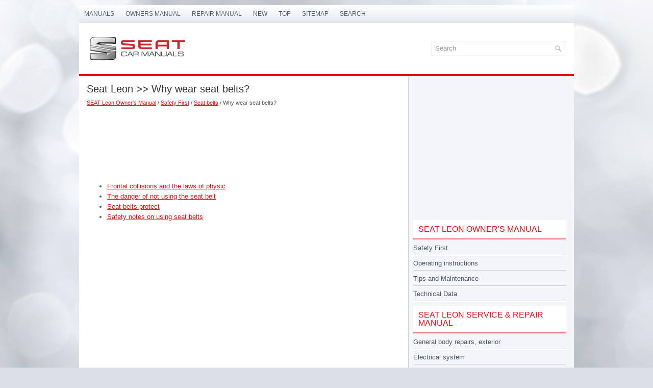

--- FILE ---
content_type: text/html; charset=UTF-8
request_url: https://www.seatia.com/secon-431.html
body_size: 2892
content:
<!DOCTYPE html>
<html xmlns="http://www.w3.org/1999/xhtml" lang="en-US">

<head profile="http://gmpg.org/xfn/11">
<meta http-equiv="Content-Type" content="text/html; charset=utf-8">
<title>Seat Leon >> Why wear seat belts?  :: Seat belts :: Safety First :: SEAT Leon Owner's Manual - Seatia.com</title>
<meta name="viewport" content="width=device-width, initial-scale=1.0">
<link rel="stylesheet" href="css/reset.css" type="text/css" media="screen, projection">
<link rel="stylesheet" href="css/defaults.css" type="text/css" media="screen, projection">
<link rel="stylesheet" href="style.css" type="text/css" media="screen, projection">
</head>

<body class="single single-post single-format-standard">

<div id="container">
	<div class="clearfix">
		<div class="menu-primary-container">
			<ul class="menus menu-primary sub-menu sf-js-enabled">
	<li><a href="/">Manuals</a></li>
	<li><a href="/secon-403.html" title="Seat Leon Owners Manual">Owners Manual</a></li>
	<li><a href="/secon-784.html" title="Seat Leon Repair Manual">Repair Manual</a></li>
	<li><a href="/new.html">New</a></li>
	<li><a href="/top.html">Top</a></li>
	<li><a href="/sitemap.html">Sitemap</a></li>
	<li><a href="/search.php">Search</a></li>
			</ul>
		</div>
		<!--.primary menu--></div>
	<div id="header">
		<div class="logo">
			<a href="/">
			<img src="images/logo.png" alt="Seat Manuals" title="Seat Manuals"></a>
		</div>
		<!-- .logo -->
		<div class="header-right">
			<div id="topsearch">
				<div id="search" title="Type and hit enter">
					<form method="get" id="searchform" action="/search.php">
					<input value="Search" name="q" id="s" onblur="if (this.value == '')  {this.value = 'Search';}" onfocus="if (this.value == 'Search') {this.value = '';}" type="text">
					<input type="hidden" name="cx" value="partner-pub-4191894785090842:9358292456" />
    				<input type="hidden" name="cof" value="FORID:11" />
    				<input type="hidden" name="ie" value="UTF-8" />
    				<input src="/images/search.png" style="border:0pt none; vertical-align: top; float:left" type="image">
				</form>
				</div>
				<!-- #search --></div>
		</div>
		<!-- .header-right --></div>
	<!-- #header -->
	<div class="clearfix">
		<div class="menu-secondary-container" style="height:4px">
		</div>
		<!--.secondary menu--></div>
	<div id="main">
		<div id="content">
			<div class="post">
				<h2 class="title">Seat Leon >> Why wear seat belts?</h2>
				<div style="font-size:10px"><div style="font-size:11px; text-decoration:none; margin-top:5px; line-height:14px; "><a href="secon-403.html">SEAT Leon Owner's Manual</a> / <a href="secon-407.html">Safety First</a> / <a href="secon-427.html">Seat belts</a> /  Why wear seat belts?</div></div>
				<div class="entry clearfix">
					<p style="margin-top:7px;"><script async src="https://pagead2.googlesyndication.com/pagead/js/adsbygoogle.js"></script>
<!-- seatia.com top 120 adaptive -->
<ins class="adsbygoogle"
     style="display:block; height: 120px;"
     data-ad-client="ca-pub-4191894785090842"
     data-ad-slot="6491074605"></ins>
<script>
     (adsbygoogle = window.adsbygoogle || []).push({});
</script></p>
					<p><ul><li><a href="secon-432.html">Frontal collisions and the laws of physic</a></li><li><a href="secon-433.html">The danger of not using the seat belt</a></li><li><a href="secon-434.html">Seat belts protect</a></li><li><a href="secon-435.html">Safety notes on using seat belts</a></li></ul></table></ul><div style="clear:both"></div><div align="center"><script async src="https://pagead2.googlesyndication.com/pagead/js/adsbygoogle.js"></script>
<!-- seatia.com bot adaptive -->
<ins class="adsbygoogle"
     style="display:block"
     data-ad-client="ca-pub-4191894785090842"
     data-ad-slot="9444541003"
     data-ad-format="auto"
     data-full-width-responsive="true"></ins>
<script>
     (adsbygoogle = window.adsbygoogle || []).push({});
</script></div>

<div style="width: calc(50% - 6px); margin:3px; float:left;">
<h5 style="margin:5px 0"><a href="/secon-430.html" style="text-decoration:none"><img src="images/previus.png" alt="" border="0" style="float:left; margin-right:3px;"><span>Seat belt warning lamp*</span></a></h5>
   The warning lamp acts as a reminder to the driver to fasten
the seat belt.
Before you drive:
– Always fasten your seat belt correctly before driving off.
– Instruct your passengers to fasten t ...
   </p></div>
<div style="width: calc(50% - 6px); margin:3px; float:left;">
<h5 style="margin:5px 0"><a href="/secon-432.html" style="text-decoration:none"><img src="images/next.png" alt="" border="0" style="float:right; margin-left:3px;"><span>Frontal collisions and the laws of physic</span></a></h5>
   In the event of a frontal collision, a large amount of kinetic
energy is generated.

Fig. 6 Passengers of a
vehicle heading for a brick
wall. They are not wearing
seat belts.

Fig. 7 The vehic ...
   </p></div>
<div style="clear:both"></div><div style="margin-top:0px;">
   <h5 style="margin:5px 0">See also:</h5><p><a href="secon-978.html"><span>Towing bracket</span></a><br>
   Assembly overview - towing bracket


	- Bolt.
		4 off
		50 Nm + 90º
		Always renew bolt after
		loosening
	
	
	- Towing bracket
		Tow hitch with removable
		ball head
	
	
	- Sealing pl ...
   </p></div>
<script>
// <!--
document.write('<iframe src="counter.php?id=431" width=0 height=0 marginwidth=0 marginheight=0 scrolling=no frameborder=0></iframe>');
// -->

</script>
</p
				</div>
				</div>
			</div>
			<!-- #respond --></div>
		<!-- #content -->
		<div id="sidebar-primary">
			<ul class="widget-container">
         <div align="center"><script async src="https://pagead2.googlesyndication.com/pagead/js/adsbygoogle.js"></script>
<!-- seatia.com side 300x250 -->
<ins class="adsbygoogle"
     style="display:inline-block;width:300px;height:250px"
     data-ad-client="ca-pub-4191894785090842"
     data-ad-slot="6836194609"></ins>
<script>
     (adsbygoogle = window.adsbygoogle || []).push({});
</script></div>
			</ul>
			<ul class="widget-container">
				<li class="widget">
				<h3 class="widgettitle">SEAT Leon Owner's Manual</h3>
				<ul>
					<li><a href="/secon-407.html" title="SEAT Leon Safety First">Safety First</a></li>
					<li><a href="/secon-476.html" title="SEAT Leon Operating instructions">Operating instructions</a></li>
					<li><a href="/secon-626.html" title="SEAT Leon Tips and Maintenance">Tips and Maintenance</a></li>
					<li><a href="/secon-759.html" title="SEAT Leon Technical Data">Technical Data</a></li>
				</ul>
				</li>
				<li class="widget">
				<h3 class="widgettitle">SEAT Leon Service & Repair Manual</h3>
				<ul>
               <li><a href="/secon-785.html" title="SEAT Leon General body repairs, exterior">General body repairs, exterior</a></li>
               <li><a href="/secon-979.html" title="SEAT Leon Electrical system">Electrical system</a></li>
               <li><a href="/secon-1304.html" title="SEAT Leon Running gear, axles, steering">Running gear, axles, steering</a></li>
               <li><a href="/secon-1424.html" title="SEAT Leon Brake system">Brake system</a></li>
               <li><a href="/secon-1547.html" title="SEAT Leon Wheel rims and tyres">Wheel rims and tyres</a></li>
				</ul>
				</li>
			</ul>
			<ul class="widget-container">
			<div align="center"><!--LiveInternet counter--><script type="text/javascript"><!--
document.write("<a style='border:0' href='https://www.liveinternet.ru/click' "+
"target=_blank><img  style='border:0' src='https://counter.yadro.ru/hit?t14.5;r"+
escape(document.referrer)+((typeof(screen)=="undefined")?"":
";s"+screen.width+"*"+screen.height+"*"+(screen.colorDepth?
screen.colorDepth:screen.pixelDepth))+";u"+escape(document.URL)+
";h"+escape(document.title.substring(0,80))+";"+Math.random()+
"' alt='' title='' "+
"border=0 width=88 height=31><\/a>")//--></script><!--/LiveInternet-->
<!--LiveInternet counter--><img id="licnt5525" width="0" height="0" style="border:0"
title=""
src="[data-uri]"
alt=""/><script>(function(d,s){d.getElementById("licnt5525").src=
"https://counter.yadro.ru/hit;encarall?t20.1;r"+escape(d.referrer)+
((typeof(s)=="undefined")?"":";s"+s.width+"*"+s.height+"*"+
(s.colorDepth?s.colorDepth:s.pixelDepth))+";u"+escape(d.URL)+
";h"+escape(d.title.substring(0,150))+";"+Math.random()})
(document,screen)</script><!--/LiveInternet--></div>
			</ul>
		</div>
		<!-- #sidebar-primary --></div>
	<!-- #main -->
	<div id="footer">
		<div id="copyrights">
			© 2026  Copyright www.seatia.com
		</div>
		<!-- #copyrights -->
		<div id="credits">0.0116</div>
		<!-- #credits --></div>
	<!-- #footer --></div>

</body>

</html>

--- FILE ---
content_type: text/html; charset=utf-8
request_url: https://www.google.com/recaptcha/api2/aframe
body_size: 266
content:
<!DOCTYPE HTML><html><head><meta http-equiv="content-type" content="text/html; charset=UTF-8"></head><body><script nonce="H8KXL4_avUbrC7lucfa9Hg">/** Anti-fraud and anti-abuse applications only. See google.com/recaptcha */ try{var clients={'sodar':'https://pagead2.googlesyndication.com/pagead/sodar?'};window.addEventListener("message",function(a){try{if(a.source===window.parent){var b=JSON.parse(a.data);var c=clients[b['id']];if(c){var d=document.createElement('img');d.src=c+b['params']+'&rc='+(localStorage.getItem("rc::a")?sessionStorage.getItem("rc::b"):"");window.document.body.appendChild(d);sessionStorage.setItem("rc::e",parseInt(sessionStorage.getItem("rc::e")||0)+1);localStorage.setItem("rc::h",'1768923537898');}}}catch(b){}});window.parent.postMessage("_grecaptcha_ready", "*");}catch(b){}</script></body></html>